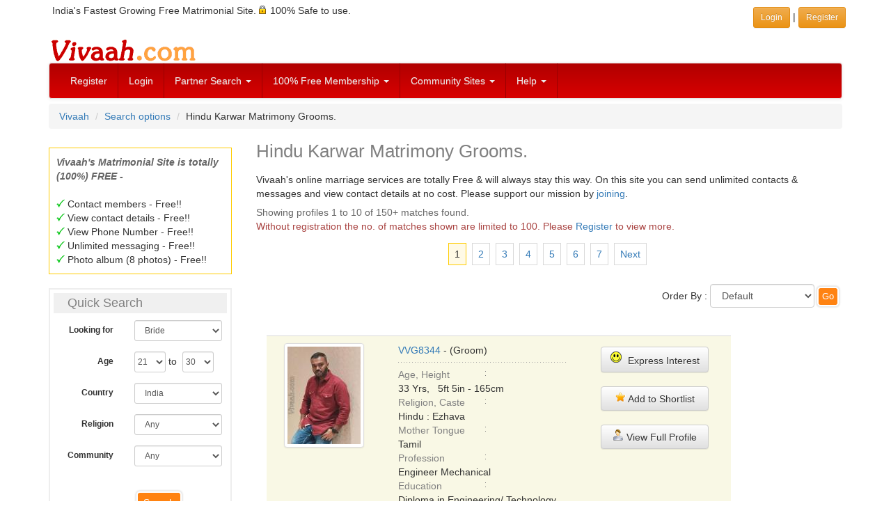

--- FILE ---
content_type: text/html; charset=UTF-8
request_url: http://www.vivaah.com/search/facets.php?style=re-ci&gender=male&religion=100-Hindu&city=4940-Karwar&pageno=1
body_size: 11900
content:
<!DOCTYPE html>
<html lang="en">
<head>
<meta http-equiv="Content-Type" content="text/html; charset=utf-8" />
<meta http-equiv="X-UA-Compatible" content="IE=edge" />
<meta name="HandheldFriendly" content="True" />
<meta name="viewport" content="width=device-width, initial-scale=1" />
<link href="/css/bootstrap.3.4.1/bootstrap-vivaah-combined-min.css" rel="stylesheet" type="text/css"/>
<script src="https://code.jquery.com/jquery-1.12.4.min.js" integrity="sha384-nvAa0+6Qg9clwYCGGPpDQLVpLNn0fRaROjHqs13t4Ggj3Ez50XnGQqc/r8MhnRDZ" crossorigin="anonymous"></script>
<script src="/JS/bootstrap.3.4.1/bootstrap.min.js"  type="text/javascript"></script>

<!-- HTML5 shim, for IE6-8 support of HTML5 elements -->
<!--[if lt IE 9]>
<script src="/JS/html5shiv.min.js"></script>
<script src="/JS/respond.min.js"></script>
<![endif]-->
<script type="text/javascript">
$(document).ready(function(){	
// Opera fix 
  if (typeof operamini != 'undefined') {  //check to see if operamini a JS var added by Opera Mini browser exists so other browsers won't error
    if(operamini) { //this should only work for Opera Mini
      $('#menuButton').click(function(e){ //bind click which Opera Mini likes better
        e.preventDefault(); //prevent default action
        $(this).collapse({ //manually add collapse to the targeted button
          toggle:true
        });
      });
    }
  }
	// for Select Control 
	var nua = navigator.userAgent;
	var isAndroid = (nua.indexOf('Mozilla/5.0') > -1 && nua.indexOf('Android ') > -1 && nua.indexOf('AppleWebKit') > -1 && nua.indexOf('Chrome') === -1);
	if (isAndroid) {
		$('select.form-control').removeClass('form-control').css('width', '100%');
	}

// Search - express interest function
$('a.expressinterest').on('click', function(e) {
        e.preventDefault();
        var url = $(this).attr('data-url');
		var myModal = $('#exp_int_modal');
		modalBody = myModal.find('.modal-body');
		modalBody.load(url,function(result){
	    	$('#exp_int_modal').modal({show:true});
//			this.disable=true;
		});
 
    });

// Search - shortlist function
$('a.shortlistprofile').on('click', function(e) {
        e.preventDefault();
        var url = $(this).attr('data-url');
		var myModal = $('#shortlist_modal');
		modalBody = myModal.find('.modal-body');
		modalBody.load(url,function(result){
	    	$('#shortlist_modal').modal({show:true});
//			this.disable=true;
		});
 
    });
	
	// show hide the search box
	if ($(window).width() > 768) {
		$("#SitesSearchForm").collapse('hide');
	} else {
//			$("#SitesSearchForm").collapse('hide');
	}
	
});  // eof function
</script>
<title>Hindu Karwar Matrimony. Hindu Karwar Grooms. - Vivaah.com</title>
<meta name="description" content="Vivaah - Matrimony Profiles of Hindu Grooms/ Boys in Karwar. Hindu Karwar Matrimony. Find your match for marriage using our 100% free matrimonial services." />
<meta name="keywords" content="Marriage Site, Matrimony search, Matrimonial profiles, Brides and Grooms, Boys and Girls" />
<meta name="robots" content="index, follow" />
<style type="text/css">
/* LIST #1 */
.urllist{ }
.urllist ul{text-align:left; list-style:circle outside none;margin-left:0px; padding:0px 0px 0px 20px;}
.urllist ul li {padding:5px 0px;}
</style>
<script type="text/javascript">
$(document).ready(function(){
// show hide the search box
	if ($(window).width() > 768) {
		$("#RelatedProfilesPanel").collapse('hide');
	} else {
//			$("#RelatedProfilesPanel").collapse('hide');
	}
	
});  // eof function
</script>
</head>
<body>
<div class="container">
<div class="row padd5">
<div class="col-xs-12 col-sm-8 hidden-xs">
India's Fastest Growing Free Matrimonial Site. <span class="sprt-lock-s"></span> 100% Safe to use.</div>
<div class="col-xs-12 col-sm-4 text-right padd5">
	<a href="/indian_matrimonials/vivaah-login.php" target="_parent" class="btn btn-warning btn-sm" role="button">Login </a> | 
    <a href="/indian_matrimonials/login_register.php" class="btn btn-warning btn-sm" role="button">Register</a>
</div> 
</div> <!-- Row -->
</div> <!-- Container --><div class="container">
  <div class="row hidden-xs">
  <div class="col-xs-12"><a href="https://www.vivaah.com/" ><img src="https://www.vivaah.com/img/Vivaah.gif" height="40" width="215" alt="" /></a>
  </div>
  </div>
</div>
<div class="container">
<nav class="navbar navbar-default" role="navigation">
<div>
<!-- Brand and toggle get grouped for better mobile display -->
<div class="navbar-header">
  <button type="button" class="navbar-toggle collapsed" data-toggle="collapse" data-target="#links-menu" id="menuButton"> 
  <span class="sr-only">Toggle navigation</span>
  <span class="icon-bar"></span>
  <span class="icon-bar"></span>
  <span class="icon-bar"></span>
  </button>
  <a class="navbar-brand visible-xs" href="/"><img src="https://www.vivaah.com/img/Vivaah_30.jpg" alt="" /></a>
 </div>
<!-- end navbar-header--> 

<div class="collapse navbar-collapse" id="links-menu">
<ul class="nav navbar-nav">

<li><a href="/indian_matrimonials/login_register.php">Register</a></li>
<li class="hidden-sm"><a href="/indian_matrimonials/vivaah-login.php">Login</a></li>

<li class="dropdown"> <a href="#" class="dropdown-toggle" data-toggle="dropdown">Partner Search <span class="caret"></span></a>
  <ul class="dropdown-menu" role="menu">
    <li><a href="/matrimony-search/matrimonial_profiles_by_profession.php">By Profession</a></li>
    <li><a href="/matrimony-search/bycommunity.php">By Community</a></li>
    <li><a href="/matrimony-search/byreligioncaste.php">By Caste</a></li>
    <li><a href="/partner_search/keyword.php">By Keyword</a></li>
    <li><a href="/partner_search/photomatrimonialprofiles.php">Photo Club</a></li>
    <li><a href="/partner_search/by_profile_id.php">By Profile ID</a></li>
    <li><a href="/partner_search/advanced_matrimonials.php">Advanced Search</a></li>
    <li><a href="/matrimonials/">Browse Profiles</a></li>
  </ul>
</li>


<li class="dropdown"> <a href="#" class="dropdown-toggle" data-toggle="dropdown" title="Membership Plans">100% Free Membership <span class="caret"></span></a>
  <ul class="dropdown-menu" role="menu">
    <li><a href="/indian_matrimonials/indian-matrimonials-free.php">Membership is 100% Free</a></li>
    <li><a href="/indian_matrimonials/why-free-matrimonials.php">Why Completely FREE?</a></li>
    <li><a href="/indian_matrimonials/matrimonial-services-vivaah.php">Services on Offer</a></li>
    <li><a href="/indian_matrimonials/about-us.php">About Us</a></li>
  </ul>
</li>


<li class="dropdown"> <a href="#" class="dropdown-toggle" data-toggle="dropdown" title="Community Sites">Community Sites <span class="caret"></span></a>
  <ul class="dropdown-menu" role="menu">
    <li><a href="/matrimonials/bengali-matrimonial.php">Bengali Matrimony</a></li>
    <li><a href="/matrimonials/gujarati-matrimonial.php">Gujarati Matrimony</a></li>
    <li><a href="/matrimonials/hindi-matrimonial.php">Hindi Matrimony</a></li>
    <li><a href="/matrimonials/kannada-matrimonial.php">Kannada Matrimony</a></li>
    <li><a href="/matrimonials/marathi-matrimonial.php">Marathi Matrimony</a></li>
    <li><a href="/matrimonials/marwari-matrimonial.php">Marwari Matrimony</a></li>
    <li><a href="/matrimonials/oriya-matrimonial.php">Oriya Matrimony</a></li>
    <li><a href="/matrimonials/punjabi-matrimonial.php">Punjabi Matrimony</a></li>
    <li><a href="/matrimonials/sindhi-matrimonial.php">Sindhi Matrimony</a></li>
    <li><a href="/matrimonials/tamil-matrimonial.php">Tamil Matrimony</a></li>
    <li><a href="/matrimonials/telugu-matrimonial.php">Telugu Matrimony</a></li>
    <li><a href="/matrimony-matrimonials/community.html">More Communities</a></li>
  </ul>
</li>







<li class="dropdown"> <a href="#" class="dropdown-toggle" data-toggle="dropdown">Help <span class="caret"></span></a>
  <ul class="dropdown-menu" role="menu">
    <li><a href="/customer-relations/faq-help/help.php">FAQ's</a></li>
    <li><a href="/customer-relations/write_to_us.php">Write to Us</a></li>
    <li><a href="/customer-relations/faq-help/privacy-tips.php">Security &amp; Safety Tips</a></li>
    <li><a href="/customer-relations/faq-help/check-genuiness-of-a-matrimony-profile.php">Profile Assessment Tips</a></li>
	<!-- <li><a href="/blog/" target="_blank">Vivaah Blog</a></li>-->
  </ul>
</li>
</ul>
</div>
<!-- /.navbar-collapse -->
</div>
<!-- end container inside menu-->
</nav>
</div>
<!-- end container outside menu-->

<!--[if lt IE 7]>
<div class="alert alert-danger">
To get the best possible experience using our website we recommend that you upgrade to a newer web browser such as - <a href="https://www.google.com/chrome/index.html" target="_blank" rel="nofollow"><img src="/img/chrome.gif" width="43" height="40" alt="Google Chrome" align="absmiddle"  border="0"/></a> <a href="http://www.firefox.com/" target="_blank" rel="nofollow"><img src="/img/firefox.gif" width="43" height="40" alt="Mozilla Firefox" align="absmiddle" border="0"/></a></div>
<![endif]--> 
<!-- / END --><div class="container">
<ol class="breadcrumb">
	<li><a href="https://www.vivaah.com/">Vivaah</a></li>
<li><a href="https://www.vivaah.com/matrimony-search/matrimonial-search-options.php">Search options</a></li>
		<li><span class="inl">Hindu Karwar Matrimony Grooms.</span></li>
</ol>


<div class="row"> 

<!-- START FIRST Block -->

<div class="col-xs-12 col-sm-12 col-md-3 col-lg-3" style="text-align:center;"> 
<div><br/></div>
	<div style="padding:10px; text-align:left; border:1px solid #FFCC00">
		<span class="grey fbold"><em>Vivaah's Matrimonial Site  is totally (100%) FREE - </em></span><br />
		<br />
		<span class="sprt-tick-s"></span> Contact members - Free!!<br />
		<span class="sprt-tick-s"></span> View contact details - Free!!<br />
		<span class="sprt-tick-s"></span> View Phone Number - Free!!<br />
		<span class="sprt-tick-s"></span> Unlimited messaging - Free!!<br />
		<span class="sprt-tick-s"></span> Photo album (8 photos) - Free!!<br />
	</div>
	<div class="clearfix"><br/></div>
	<div class="visible-md visible-lg">
	<form action="/partner_search/matrimonial_site_results.php" method="post" name="searchform" target="_self" id="searchform" class="form form-horizontal">
<!-- border:#FC3 1px solid -->
<div style="padding:5px; border:#EEE 2px solid; text-align:left">
<div class="col-xs-12" style="background:#F0F0F0; margin-bottom:10px"><h4>Quick Search </h4></div>

	<div class="form-group form-group-sm">
		<label for="sex" class="col-sm-4 col-md-5 col-lg-5 control-label">Looking for</label>
		<div class="col-sm-8 col-md-7 col-lg-7">
			<select id="sex" name="sex" size="1" style="width:95%;" class="form-control">
				<option value="1">Groom</option>
				<option value="2" selected="selected">Bride</option>
			</select>
		</div>
	</div>

	<div class="form-group form-group-sm">
		<label class="col-sm-4 col-md-5 col-lg-5 control-label">Age</label>
		<div class="col-sm-8 col-md-7 col-lg-7">
			<select name="age1" id="age1" size="1" style="width:45px; display:inline; padding: 6px 0px;" class="form-control">
	<option>18</option>
	<option>19</option>
	<option>20</option>
	<option selected="selected">21</option>
	<option>22</option>
	<option>23</option>
	<option>24</option>
	<option>25</option>
	<option>26</option>
	<option>27</option>
	<option>28</option>
	<option>29</option>
	<option>30</option>
	<option>31</option>
	<option>32</option>
	<option>33</option>
	<option>34</option>
	<option>35</option>
	<option>36</option>
	<option>37</option>
	<option>38</option>
	<option>39</option>
	<option>40</option>
	<option>41</option>
	<option>42</option>
	<option>43</option>
	<option>44</option>
	<option>45</option>
	<option>46</option>
	<option>47</option>
	<option>48</option>
	<option>49</option>
	<option>50</option>
	<option>51</option>
	<option>52</option>
	<option>53</option>
	<option>54</option>
	<option>55</option>
	<option>56</option>
	<option>57</option>
	<option>58</option>
	<option>59</option>
	<option>60</option>
	<option>61</option>
	<option>62</option>
	<option>63</option>
	<option>64</option>
	<option>65</option>
	<option>66</option>
	<option>67</option>
	<option>68</option>
	<option>69</option>
	<option>70</option>
	</select>
 to &nbsp;<select name="age2" id="age2" size="1" style="width:45px; display:inline;padding: 6px 0px;" class="form-control">
	<option>18</option>
	<option>19</option>
	<option>20</option>
	<option>21</option>
	<option>22</option>
	<option>23</option>
	<option>24</option>
	<option>25</option>
	<option>26</option>
	<option>27</option>
	<option>28</option>
	<option>29</option>
	<option selected="selected">30</option>
	<option>31</option>
	<option>32</option>
	<option>33</option>
	<option>34</option>
	<option>35</option>
	<option>36</option>
	<option>37</option>
	<option>38</option>
	<option>39</option>
	<option>40</option>
	<option>41</option>
	<option>42</option>
	<option>43</option>
	<option>44</option>
	<option>45</option>
	<option>46</option>
	<option>47</option>
	<option>48</option>
	<option>49</option>
	<option>50</option>
	<option>51</option>
	<option>52</option>
	<option>53</option>
	<option>54</option>
	<option>55</option>
	<option>56</option>
	<option>57</option>
	<option>58</option>
	<option>59</option>
	<option>60</option>
	<option>61</option>
	<option>62</option>
	<option>63</option>
	<option>64</option>
	<option>65</option>
	<option>66</option>
	<option>67</option>
	<option>68</option>
	<option>69</option>
	<option>70</option>
	</select>
		</div>
	</div>

	<div class="form-group form-group-sm">
		<label for="country_region" class="col-sm-4 col-md-5 col-lg-5 control-label">Country</label>
		<div class="col-sm-8 col-md-7 col-lg-7">
			<select name="country_region" id="country_region" style="width:95%" class="form-control" ><optgroup label="Countries...."><option value="0">Any</option><option value="1">Australia</option><option value="2" selected="selected">India</option><option value="3">USA</option><option value="47">Canada</option><option value="267">United Arab Emirates</option><option value="268">United Kingdom</option></optgroup><optgroup label="Regions...."><option value="991">Asia Pacific</option><option value="992">Europe (incl. U.K.) </option><option value="998">Middle East </option></optgroup></select>		</div>
	</div>
	
	<div class="form-group form-group-sm">
		<label for="religion" class="col-sm-4 col-md-5 col-lg-5 control-label">Religion</label>
		<div class="col-sm-8 col-md-7 col-lg-7">
			<select name="religion" id="religion" size="1" style="width:95%;" class="form-control"><option value="0" selected="selected">Any</option><option value="600">Buddhist</option><option value="300">Christian</option><option value="100">Hindu</option><option value="500">Jain</option><option value="700">Jewish</option><option value="200">Muslim</option><option value="800">Parsi</option><option value="400">Sikh</option><option value="950">Spiritual - Not Religious</option></select>		</div>
	</div>
	
	<div class="form-group form-group-sm">
		<label for="community" class="col-sm-4 col-md-5 col-lg-5 control-label">Community</label>
		<div class="col-sm-8 col-md-7 col-lg-7">
			<select name="community" id="community" size="1" style="width:95%;" class="form-control"><optgroup label="Frequently Used"><option value="0" selected="selected">Any</option><option value="6">Bengali</option><option value="14">Gujarati</option><option value="16">Hindi</option><option value="19">Kannada</option><option value="30">Malayalam</option><option value="32">Marathi</option><option value="38">Oriya</option><option value="40">Punjabi</option><option value="48">Tamil</option><option value="50">Telugu</option><option value="52">Urdu</option></optgroup><optgroup label="More..."><option value="3">Arabic</option><option value="600">Arunachli</option><option value="4">Assamese</option><option value="5">Awadhi</option><option value="610">Badaga</option><option value="7">Bhojpuri</option><option value="8">Bhutia</option><option value="620">Bihari</option><option value="630">Brij</option><option value="9">Chatlisgarhi</option><option value="10">Dogri</option><option value="1">English</option><option value="11">French</option><option value="12">Garhwali</option><option value="13">Garo</option><option value="15">Haryanvi</option><option value="640">Himachali/ Pahari</option><option value="18">Kanauji</option><option value="20">Kashmiri</option><option value="21">Khandesi</option><option value="22">Khasi</option><option value="23">Konkani</option><option value="24">Koshali</option><option value="25">Kumoani</option><option value="650">Kutchi</option><option value="660">Ladacki</option><option value="26">Lepcha</option><option value="27">Magahi</option><option value="28">Maithili</option><option value="29">Malay</option><option value="31">Manipuri</option><option value="33">Marwari</option><option value="34">Miji</option><option value="35">Mizo</option><option value="36">Monpa</option><option value="37">Nepali</option><option value="670">Nicobarese</option><option value="39">Persian</option><option value="41">Rajasthani</option><option value="42">Russian</option><option value="43">Sanskrit</option><option value="44">Santhali</option><option value="45">Sindhi</option><option value="680">Sourashtra</option><option value="46">Spanish</option><option value="51">Tulu</option></optgroup></select>		</div>
	</div>
	
	<div class="form-group form-group-sm">
		<label for="maritalstatus2" class="col-sm-4 col-md-5 col-lg-5 control-label"></label>
		<div class="col-sm-8 col-md-7 col-lg-7">
					</div>
	</div>  

		<div class="col-sm-offset-4 col-sm-8 col-md-offset-5 col-md-5 col-lg-offset-5 col-lg-7">
			<input name="sited" type="hidden" id="sited" value="2" />
			<input name="site_name" type="hidden" id="site_name" value="India" />				
			<input type="hidden" name="pageno" value="1" />
			<input name="maritalstatus2" type="hidden" id="maritalstatus2" value="0" />
			<input name="search32" type="submit" value="Search" class="bttn"/>
			<br>
		</div>
		<div class="clearfix text-center"><br><br><a href="/matrimony-search/matrimonial-search-options.php">More Search Options</a> <img src="https://www.vivaah.com/img/hearts2.gif" alt="Matrimony Search" width="25" height="21" />
</div>
	</div>
</form>
	</div>
	<p>&nbsp;</p>
	

<!--  Start Panel -->

<div class="panel-group" id="accordion">
  <div class="panel panel-default">
    <div class="panel-heading">
      <div class="panel-title">
        <a data-toggle="collapse" data-parent="#accordion" href="#RelatedProfilesPanel">
          Related Profiles >> 
        </a>
      </div>
    </div>
    <div id="RelatedProfilesPanel" class="panel-collapse collapse">
      <div class="panel-body">
<!--  Start Accordian Panel -->

<div class="f13 grey txtuppr fbold padd5">Hindu related Searches - </div>
<div class="urllist">
<ul>
<li><a href="/search/facets.php?style=mt-re&amp;gender=male&amp;community=16-Hindi&amp;religion=100-Hindu&amp;pageno=1" target="_blank">Hindi Hindu Grooms</a> <span class="grey">(50000+)</span></li><li><a href="/search/facets.php?style=re-st&amp;gender=male&amp;religion=100-Hindu&amp;state=2210-Maharashtra&amp;pageno=1" target="_blank">Hindu Boys in Maharashtra</a> <span class="grey">(30000+)</span></li><li><a href="/search/facets.php?style=mt-re&amp;gender=male&amp;community=48-Tamil&amp;religion=100-Hindu&amp;pageno=1" target="_blank">Tamil Hindu Grooms</a> <span class="grey">(30000+)</span></li><li><a href="/search/facets.php?style=re-st&amp;gender=male&amp;religion=100-Hindu&amp;state=2310-Tamil+Nadu&amp;pageno=1" target="_blank">Hindu Boys in Tamil Nadu</a> <span class="grey">(20000+)</span></li><li><a href="/search/facets.php?style=re-st&amp;gender=male&amp;religion=100-Hindu&amp;state=2330-Uttar+Pradesh&amp;pageno=1" target="_blank">Hindu Boys in Uttar Pradesh</a> <span class="grey">(20000+)</span></li><li><a href="/search/facets.php?style=mt-re&amp;gender=male&amp;community=32-Marathi&amp;religion=100-Hindu&amp;pageno=1" target="_blank">Marathi Hindu Grooms</a> <span class="grey">(20000+)</span></li><li><a href="/search/facets.php?style=re-ca&amp;gender=male&amp;religion=100-Hindu&amp;caste=10050-Brahmin&amp;pageno=1" target="_blank">Hindu Brahmin Boys</a> <span class="grey">(20000+)</span></li><li><a href="/search/facets.php?style=mt-re&amp;gender=male&amp;community=50-Telugu&amp;religion=100-Hindu&amp;pageno=1" target="_blank">Telugu Hindu Grooms</a> <span class="grey">(20000+)</span></li><li><a href="/search/facets.php?style=re-st&amp;gender=male&amp;religion=100-Hindu&amp;state=2170-Karnataka&amp;pageno=1" target="_blank">Hindu Boys in Karnataka</a> <span class="grey">(20000+)</span></li><li><a href="/search/facets.php?style=mt-re&amp;gender=female&amp;community=16-Hindi&amp;religion=100-Hindu&amp;pageno=1" target="_blank">Hindi Hindu Brides</a> <span class="grey">(15000+)</span></li><li><a href="/search/facets.php?style=mt-re&amp;gender=male&amp;community=19-Kannada&amp;religion=100-Hindu&amp;pageno=1" target="_blank">Kannada Hindu Grooms</a> <span class="grey">(10000+)</span></li><li><a href="/search/facets.php?style=re-st&amp;gender=male&amp;religion=100-Hindu&amp;state=2100-Delhi&amp;pageno=1" target="_blank">Hindu Boys in Delhi</a> <span class="grey">(10000+)</span></li></ul>
</div>
<p>&nbsp;</p>
<div class="f13 grey txtuppr fbold padd5">Karwar related Searches - </div>
<div class="urllist">
<ul>
<li><a href="/search/facets.php?style=re-ci&amp;gender=male&amp;religion=100-Hindu&amp;city=4940-Karwar&amp;pageno=1" target="_blank">Hindu Boys in Karwar</a> <span class="grey">(150+)</span></li><li><a href="/search/facets.php?style=mt-ci&amp;gender=male&amp;community=23-Konkani&amp;city=4940-Karwar&amp;pageno=1" target="_blank">Konkani Grooms from Karwar</a> <span class="grey">(50+)</span></li>	
</ul>
</div>
<p>&nbsp;</p>
      </div>
    </div>
  </div>
</div>
<!-- End Accordian -->

	
<div style="text-align:center">
<div class="visible-lg"><img src="/img/spacer.gif" height="75" width="160" alt="" /><style>
.resp-viv-rt-160sc-imgtxt-many-mal-pages { width: 234px; height: 60px; }
@media(min-width: 275px) { .resp-viv-rt-160sc-imgtxt-many-mal-pages { width: 234px; height: 60px; } }
@media(min-width: 360px) { .resp-viv-rt-160sc-imgtxt-many-mal-pages { width: 320px; height: 100px; } }
@media(min-width: 510px) { .resp-viv-rt-160sc-imgtxt-many-mal-pages { width: 468px; height: 60px; } }
@media(min-width: 768px) { .resp-viv-rt-160sc-imgtxt-many-mal-pages { width: 728px; height: 90px; } }
@media(min-width: 992px) { .resp-viv-rt-160sc-imgtxt-many-mal-pages { width: 160px; height: 600px; } }
@media(min-width: 1170px) { .resp-viv-rt-160sc-imgtxt-many-mal-pages { width: 160px; height: 600px; } }
</style>
<script async src="//pagead2.googlesyndication.com/pagead/js/adsbygoogle.js"></script>
<!-- Resp-Viv-rt-160sc-ImgTxt-Many-Mal-Pages -->
<ins class="adsbygoogle resp-viv-rt-160sc-imgtxt-many-mal-pages"
     style="display:inline-block"
     data-ad-client="ca-pub-4670357844949132"
     data-ad-slot="3541641625"></ins>
<script>
(adsbygoogle = window.adsbygoogle || []).push({});
</script></div></div>
</div>

<!-- End FIRST Block -->



<!-- START SECOND Block -->

<div class="col-xs-12 col-sm-12 col-md-9 col-lg-9"><!-- Start Show Profiles Block -->
<!-- h1 tag here-->
<h1>Hindu Karwar Matrimony Grooms.</h1>
<div class="padd5">
<span class="mg-b">Vivaah's online marriage services are totally Free &amp; will always stay this way. </span>
<!-- Our aim is to provide a safe, secure, simple and easy to use site at no cost. -->
On this site you can send unlimited contacts &amp; messages and view contact details at no cost. Please support our mission by <a href="/indian_matrimonials/login_register.php">joining</a>.<br />
<script type="text/javascript">
//<![CDATA[
function go_To_Page(iPageNo){document.forms['three'].pageno.value = iPageNo;document.forms['three'].submit();
}//]]></script>
<div class="row">
<!-- <div class="grey text-center"></div>-->
<div class="padd5 grey" style="padding:7px 15px;">
Showing profiles 1 to 10 of 150+ matches found.<br /><span class="text-danger">Without registration the no. of matches shown are limited to 100. Please <a href="/indian_matrimonials/login_register.php">Register</a> to view more.</span></div>
</div><!--  End Row -->
<div class="row">
<div class="col-xs-12 text-center">
<form method="post" action="facets.php" name="three" id="three">
<input type="hidden" name="style" value="re-ci" />
<input type="hidden" name="gender" value="male" />
<input type="hidden" name="religion" value="100-Hindu" />
<input type="hidden" name="city" value="4940-Karwar" />
<input name="pageno" type="hidden" value="1" />
<div class="col-xs-12"><span class="sr_pgno_sqr_slctd">1</span> <a class="sr_pgno_sqr" href="javascript: go_To_Page(2)" onmouseover="window.status='Go to Page 2'; return true;" onmouseout ="window.status=''; return true;" title="Go to page 2">2</a> <a class="sr_pgno_sqr" href="javascript: go_To_Page(3)" onmouseover="window.status='Go to Page 3'; return true;" onmouseout ="window.status=''; return true;" title="Go to page 3">3</a> <a class="sr_pgno_sqr" href="javascript: go_To_Page(4)" onmouseover="window.status='Go to Page 4'; return true;" onmouseout ="window.status=''; return true;" title="Go to page 4">4</a> <a class="sr_pgno_sqr" href="javascript: go_To_Page(5)" onmouseover="window.status='Go to Page 5'; return true;" onmouseout ="window.status=''; return true;" title="Go to page 5">5</a> <a class="sr_pgno_sqr" href="javascript: go_To_Page(6)" onmouseover="window.status='Go to Page 6'; return true;" onmouseout ="window.status=''; return true;" title="Go to page 6">6</a> <a class="sr_pgno_sqr" href="javascript: go_To_Page(7)" onmouseover="window.status='Go to Page 7'; return true;" onmouseout ="window.status=''; return true;" title="Go to page 7">7</a> <a class="sr_pgno_sqr" href="javascript: go_To_Page(2)"  onmouseover="window.status='Go to Next Page'; return true;" onmouseout ="window.status=''; return true;">Next</a></div></form>
</div>
<div class="clearfix"></div>
<div><br/></div>
<div class="col-xs-12 text-right"><form method="post" action="facets.php" name="orderone" id="orderone" class="form" role="form">
Order By :<input type="hidden" name="style" value="re-ci" />
<input type="hidden" name="gender" value="male" />
<input type="hidden" name="religion" value="100-Hindu" />
<input type="hidden" name="city" value="4940-Karwar" />
<input type="hidden" name="pageno" value="1" />
<select name="orderby" style="width:150px; display:inline" onchange="document.forms.orderone.submit()" class="form-control">
<option value="login">Default</option>
<option value="new">Newest Member First</option>
<option value="photo">With Photograph First</option>
</select>
<input type="submit" name="ordersubmitone" id="ordersubmitone" value="Go" class="bttn bttn_s" />
</form>
</div>
<div class="clearfix"></div>
<div><br/></div>
</div>
<div class="modal fade in" id="exp_int_modal" tabindex="-1" role="dialog" aria-labelledby="myModalLabel" aria-hidden="true">
  <div class="modal-dialog">
    <div class="modal-content">
	<div class="modal-header">
        <button type="button" class="close" data-dismiss="modal"><span aria-hidden="true">&times;</span><span class="sr-only">Close</span></button>
        <h3 class="modal-title">Express Interest</h3>
      </div>
      <div class="modal-body">
      </div>
      </div><!-- /.modal-content -->
  </div><!-- /.modal-dialog -->
</div><!-- /.modal exp_int_modal -->



<div class="modal fade in" id="shortlist_modal" tabindex="-1" role="dialog" aria-labelledby="myModalLabel" aria-hidden="true">
  <div class="modal-dialog">
    <div class="modal-content">
	<div class="modal-header">
        <button type="button" class="close" data-dismiss="modal"><span aria-hidden="true">&times;</span><span class="sr-only">Close</span></button>
        <h3 class="modal-title">Shortlist Profile</h3>
      </div>
      <div class="modal-body">
      </div>
      </div><!-- /.modal-content -->
  </div><!-- /.modal-dialog -->
</div><!-- /.modal exp_int_modal -->


<div class="modal fade in" id="login_register_modal" tabindex="-1" role="dialog" aria-labelledby="login_register_Label" aria-hidden="true">
  <div class="modal-dialog modal-lg">
    <div class="modal-content">
	<div class="modal-header">
        <button type="button" class="close" data-dismiss="modal"><span aria-hidden="true">&times;</span><span class="sr-only">Close</span></button>
        <div class="modal-title lead"><span class="hidden-xs">100% Free Matrimonial Site : </span>Register Now!!<span class="hidden-xs"> for full Access</span></div>
      </div>
      <div class="modal-body col-xs-12" style="background:#FFFFFF">
	  	<div class="col-xs-12 col-sm-6 col-md-6 col-lg-6 text-left">
		<span>
			<em>
				<span class="lead">All features of this site are 100% FREE!! : </span>
			</em>
		</span>
		<div class="padd5"></div>
			<span>
			View <span class="hidden-xs">Contact / </span>Mobile No - Free!! <span class="sprt-tick-s"></span> <br />
			Contact Members <span class="hidden-xs">with Message</span> - Free!! <span class="sprt-tick-s"></span> <br />
			Unlimited <span class="hidden-xs">Initiate contacts with </span> Messages - Free!! <span class="sprt-tick-s"></span> <br />
			Privacy features - Free!! <span class="sprt-tick-s"></span> <br />
			Secure Site - Free!! <span class="sprt-tick-s"></span> <br />
			</span>
			<span class="hidden-xs">
			Create Profile - Free!! <span class="sprt-tick-s"></span> <br /> 
			Set Partner Preferences - Free!! <span class="sprt-tick-s"></span> <br /> 
			Create Photo Album (upto 8 Pictures) - Free!! <span class="sprt-tick-s"></span> <br />
			</span>
			<span class="lead">No Charges Gaurantee !!</span>
		</div>

		<div class="col-xs-12 col-sm-6 col-md-6 col-lg-6 text-center" style="border:4px solid #EEE;">
			<br/>
			<div class="" style="font-size:x-large">Not a member yet?</div>
			<div class="hidden-xs">Matches are made on heaven why pay for it on earth?</div>
			<a href="/indian_matrimonials/login_register.php" class="btn btn-lg btn-warning">Register Now!!</a>
			<br/>
			<br/>
			<div class="" style="font-size:20px">Already a member? </div>
			<a href="/indian_matrimonials/vivaah-login.php" class="btn btn-lg btn-warning hidden-xs">Login</a>
			<a href="/indian_matrimonials/vivaah-login.php" class="btn btn-warning hidden-sm hidden-md hidden-lg">Login</a>
			<p>
			<br/>
			</p>
			<div class="clearfix"></div>
		</div> <!-- Right Column-->
		<br>
	  </div>
      </div><!-- /.modal-content -->
  </div><!-- /.modal-dialog -->
</div><!-- /.modal exp_int_modal -->


<div class="col-xs-12 col-md-10 col-lg-10">  <!-- Outside Profile block -->

<div id="VVG8344" class="col-xs-12 prof_box"><!-- profile Wrapper -->
	<div class="col-xs-12 col-sm-3 col-md-3 col-lg-3" style="text-align:left;">
	<a href="/matrimonial/groom/VVG8344/Hindu/Ezhava/vvg8344?prevnext=[base64]%3D%3D" target="_self" rel="nofollow"><img src="https://www.vivaah.com/bride_groom_images/V/V/G/8/VVG8344_3197565335_s.jpg" class="thumbnail" alt="" style="display:inline;" /></a>
	</div> <!-- img blk -->
	<div class="col-xs-12 col-sm-5 col-md-5 col-lg-5">
		<div>
		<a href="/matrimonial/groom/VVG8344/Hindu/Ezhava/vvg8344?prevnext=[base64]%3D%3D" target="_self">
		VVG8344</a> 
		 - (Groom)		</div>
		<div class="h-line-dot"></div>
		
		<div class="prof_basic">

		<label class="prof-label">Age, Height</label>
		<div class="info">33 Yrs, &nbsp; 5ft 5in - 165cm		</div>
		<div class="clearfix"></div>
		<label class="prof-label">Religion, Caste</label>
		<div class="info">Hindu 
			 : Ezhava		</div>
		<div class="clearfix"></div>

		<label class="prof-label">Mother Tongue</label>
		<div class="info">Tamil		</div>
		<div class="clearfix"></div>

		<label class="prof-label">Profession</label>
		<div class="info">Engineer Mechanical		</div>
		<div class="clearfix"></div>

		<label class="prof-label">Education</label>
		<div class="info">Diploma in Engineering/ Technology		</div>
		<div class="clearfix"></div>

		<label class="prof-label">Location</label>
		<div class="info">India - Karnataka - Karwar		</div>
		<div class="clearfix"></div>
		<div class="h-line-dot"></div>
		<div style="text-align:left;">We are living in a Nuclear family. We like to look around a bride which is suitable and matches my son . ... </div>

		
	</div>
	</div> <!-- Details Block -->


	<div class="col-xs-12 col-sm-4 col-md-4 col-lg-4 text-center"> <!-- Start Links Block -->


	<div class="prof_links">
		<div class="padd5">
		<a class="btn btn-default" data-toggle="modal" data-target="#login_register_modal" id="log_reg_VVG8344" style="min-width:155px">
		<span class="sprt-icn-expr-int"></span>&nbsp; Express Interest</a>
		</div>
		<div class="padd5"> </div>
		<div class="padd5">
				<a class="btn btn-default" data-toggle="modal" data-target="#login_register_modal" id="log_reg__shortlist_VVG8344" style="min-width:155px">
		<span class="sprt-icn-shortlist"></span>&nbsp;Add to Shortlist</a>
		</div>
		<div class="padd5"></div>
		<div class="padd5">
		<a href="/matrimonial/groom/VVG8344/Hindu/Ezhava/vvg8344?prevnext=[base64]%3D%3D" target="_self" class="btn btn-default" style="min-width:155px"><span class="sprt-icn-view-prof"></span>&nbsp;View Full Profile <span class="sprt-trngle-rt"></span></a>
		</div>
	</div>
	
	</div> <!-- Link block-->
	
</div> <!-- Profile Wrapper -->
<div class="clearfix"></div>

<div id="VVG5575" class="col-xs-12 prof_box"><!-- profile Wrapper -->
	<div class="col-xs-12 col-sm-3 col-md-3 col-lg-3" style="text-align:left;">
	<a href="/matrimonial/groom/VVG5575/Hindu/MarathaGomantak/vvg5575?prevnext=[base64]%3D%3D" target="_self" rel="nofollow"><img src="https://www.vivaah.com/img/s_noimage_groom_bw.jpg" class="thumbnail" alt="" style="display:inline;" /></a>
	</div> <!-- img blk -->
	<div class="col-xs-12 col-sm-5 col-md-5 col-lg-5">
		<div>
		<a href="/matrimonial/groom/VVG5575/Hindu/MarathaGomantak/vvg5575?prevnext=[base64]%3D%3D" target="_self">
		VVG5575</a> 
		 - (Groom)		</div>
		<div class="h-line-dot"></div>
		
		<div class="prof_basic">

		<label class="prof-label">Age, Height</label>
		<div class="info">51 Yrs, &nbsp; 5ft 8in - 172cm		</div>
		<div class="clearfix"></div>
		<label class="prof-label">Religion, Caste</label>
		<div class="info">Hindu 
			 : Maratha Gomantak		</div>
		<div class="clearfix"></div>

		<label class="prof-label">Mother Tongue</label>
		<div class="info">Konkani		</div>
		<div class="clearfix"></div>

		<label class="prof-label">Profession</label>
		<div class="info">Consultant		</div>
		<div class="clearfix"></div>

		<label class="prof-label">Education</label>
		<div class="info">Masters in Commerce		</div>
		<div class="clearfix"></div>

		<label class="prof-label">Location</label>
		<div class="info">India - Karnataka - Karwar		</div>
		<div class="clearfix"></div>
		<div class="h-line-dot"></div>
		<div style="text-align:left;">I am a person with simple living and simple thought. My hobbies are singing and reading. Want to enjoy the life with good deeds ... </div>

		
	</div>
	</div> <!-- Details Block -->


	<div class="col-xs-12 col-sm-4 col-md-4 col-lg-4 text-center"> <!-- Start Links Block -->


	<div class="prof_links">
		<div class="padd5">
		<a class="btn btn-default" data-toggle="modal" data-target="#login_register_modal" id="log_reg_VVG5575" style="min-width:155px">
		<span class="sprt-icn-expr-int"></span>&nbsp; Express Interest</a>
		</div>
		<div class="padd5"> </div>
		<div class="padd5">
				<a class="btn btn-default" data-toggle="modal" data-target="#login_register_modal" id="log_reg__shortlist_VVG5575" style="min-width:155px">
		<span class="sprt-icn-shortlist"></span>&nbsp;Add to Shortlist</a>
		</div>
		<div class="padd5"></div>
		<div class="padd5">
		<a href="/matrimonial/groom/VVG5575/Hindu/MarathaGomantak/vvg5575?prevnext=[base64]%3D%3D" target="_self" class="btn btn-default" style="min-width:155px"><span class="sprt-icn-view-prof"></span>&nbsp;View Full Profile <span class="sprt-trngle-rt"></span></a>
		</div>
	</div>
	
	</div> <!-- Link block-->
	
</div> <!-- Profile Wrapper -->
<div class="clearfix"></div>

<div id="VHS1482" class="col-xs-12 prof_box"><!-- profile Wrapper -->
	<div class="col-xs-12 col-sm-3 col-md-3 col-lg-3" style="text-align:left;">
	<a href="/matrimonial/groom/VHS1482/Hindu/Napit/vhs1482?prevnext=[base64]%3D%3D" target="_self" rel="nofollow"><img src="https://www.vivaah.com/bride_groom_images/V/H/S/1/VHS1482_13116917357_s.jpg" class="thumbnail" alt="" style="display:inline;" /></a>
	</div> <!-- img blk -->
	<div class="col-xs-12 col-sm-5 col-md-5 col-lg-5">
		<div>
		<a href="/matrimonial/groom/VHS1482/Hindu/Napit/vhs1482?prevnext=[base64]%3D%3D" target="_self">
		VHS1482</a> 
		 - (Groom)		</div>
		<div class="h-line-dot"></div>
		
		<div class="prof_basic">

		<label class="prof-label">Age, Height</label>
		<div class="info">37 Yrs, &nbsp; 5ft 6in - 167cm		</div>
		<div class="clearfix"></div>
		<label class="prof-label">Religion, Caste</label>
		<div class="info">Hindu 
			 : Napit		</div>
		<div class="clearfix"></div>

		<label class="prof-label">Mother Tongue</label>
		<div class="info">Konkani		</div>
		<div class="clearfix"></div>

		<label class="prof-label">Profession</label>
		<div class="info">Engineer		</div>
		<div class="clearfix"></div>

		<label class="prof-label">Education</label>
		<div class="info">Diploma in Engineering/ Technology		</div>
		<div class="clearfix"></div>

		<label class="prof-label">Location</label>
		<div class="info">India - Karnataka - Karwar		</div>
		<div class="clearfix"></div>
		<div class="h-line-dot"></div>
		<div style="text-align:left;">I am currently working in Goa. I am basically from karnataka. About my family 4 members. My father no more with us. Mom house wife ... </div>

		
	</div>
	</div> <!-- Details Block -->


	<div class="col-xs-12 col-sm-4 col-md-4 col-lg-4 text-center"> <!-- Start Links Block -->


	<div class="prof_links">
		<div class="padd5">
		<a class="btn btn-default" data-toggle="modal" data-target="#login_register_modal" id="log_reg_VHS1482" style="min-width:155px">
		<span class="sprt-icn-expr-int"></span>&nbsp; Express Interest</a>
		</div>
		<div class="padd5"> </div>
		<div class="padd5">
				<a class="btn btn-default" data-toggle="modal" data-target="#login_register_modal" id="log_reg__shortlist_VHS1482" style="min-width:155px">
		<span class="sprt-icn-shortlist"></span>&nbsp;Add to Shortlist</a>
		</div>
		<div class="padd5"></div>
		<div class="padd5">
		<a href="/matrimonial/groom/VHS1482/Hindu/Napit/vhs1482?prevnext=[base64]%3D%3D" target="_self" class="btn btn-default" style="min-width:155px"><span class="sprt-icn-view-prof"></span>&nbsp;View Full Profile <span class="sprt-trngle-rt"></span></a>
		</div>
	</div>
	
	</div> <!-- Link block-->
	
</div> <!-- Profile Wrapper -->
<div class="clearfix"></div>

<div id="VVF9345" class="col-xs-12 prof_box"><!-- profile Wrapper -->
	<div class="col-xs-12 col-sm-3 col-md-3 col-lg-3" style="text-align:left;">
	<a href="/matrimonial/groom/VVF9345/Hindu/Kshatriya/vvf9345?prevnext=[base64]%3D%3D" target="_self" rel="nofollow"><img src="https://www.vivaah.com/img/s_noimage_groom_bw.jpg" class="thumbnail" alt="" style="display:inline;" /></a>
	</div> <!-- img blk -->
	<div class="col-xs-12 col-sm-5 col-md-5 col-lg-5">
		<div>
		<a href="/matrimonial/groom/VVF9345/Hindu/Kshatriya/vvf9345?prevnext=[base64]%3D%3D" target="_self">
		VVF9345</a> 
		 - (Groom)		</div>
		<div class="h-line-dot"></div>
		
		<div class="prof_basic">

		<label class="prof-label">Age, Height</label>
		<div class="info">45 Yrs, &nbsp; 5ft 4in - 162cm		</div>
		<div class="clearfix"></div>
		<label class="prof-label">Religion, Caste</label>
		<div class="info">Hindu 
			 : Kshatriya		</div>
		<div class="clearfix"></div>

		<label class="prof-label">Mother Tongue</label>
		<div class="info">Konkani		</div>
		<div class="clearfix"></div>

		<label class="prof-label">Profession</label>
		<div class="info">Government Service		</div>
		<div class="clearfix"></div>

		<label class="prof-label">Education</label>
		<div class="info">Bachelors in Commerce		</div>
		<div class="clearfix"></div>

		<label class="prof-label">Location</label>
		<div class="info">India - Karnataka - Karwar		</div>
		<div class="clearfix"></div>
		<div class="h-line-dot"></div>
		<div style="text-align:left;">Kiran ... </div>

		
	</div>
	</div> <!-- Details Block -->


	<div class="col-xs-12 col-sm-4 col-md-4 col-lg-4 text-center"> <!-- Start Links Block -->


	<div class="prof_links">
		<div class="padd5">
		<a class="btn btn-default" data-toggle="modal" data-target="#login_register_modal" id="log_reg_VVF9345" style="min-width:155px">
		<span class="sprt-icn-expr-int"></span>&nbsp; Express Interest</a>
		</div>
		<div class="padd5"> </div>
		<div class="padd5">
				<a class="btn btn-default" data-toggle="modal" data-target="#login_register_modal" id="log_reg__shortlist_VVF9345" style="min-width:155px">
		<span class="sprt-icn-shortlist"></span>&nbsp;Add to Shortlist</a>
		</div>
		<div class="padd5"></div>
		<div class="padd5">
		<a href="/matrimonial/groom/VVF9345/Hindu/Kshatriya/vvf9345?prevnext=[base64]%3D%3D" target="_self" class="btn btn-default" style="min-width:155px"><span class="sprt-icn-view-prof"></span>&nbsp;View Full Profile <span class="sprt-trngle-rt"></span></a>
		</div>
	</div>
	
	</div> <!-- Link block-->
	
</div> <!-- Profile Wrapper -->
<div class="clearfix"></div>
</div> <!-- Outside Profile Block -->
<div class="col-xs-12 hidden-md col-lg-2" style="text-align:center">
<style>
.resp-viv-rt-160sc-imgtxt-search-pages { width: 234px; height: 60px; }
@media(min-width: 275px) { .resp-viv-rt-160sc-imgtxt-search-pages { width: 234px; height: 60px; } }
@media(min-width: 360px) { .resp-viv-rt-160sc-imgtxt-search-pages { width: 320px; height: 50px; } }
@media(min-width: 500px) { .resp-viv-rt-160sc-imgtxt-search-pages { width: 468px; height: 60px; } }
@media(min-width: 768px) { .resp-viv-rt-160sc-imgtxt-search-pages { width: 728px; height: 90px; } }
@media(min-width: 992px) { .resp-viv-rt-160sc-imgtxt-search-pages { width: 160px; height: 600px; } }
@media(min-width: 1170px) { .resp-viv-rt-160sc-imgtxt-search-pages { width: 160px; height: 600px; } }
</style>
<script async src="//pagead2.googlesyndication.com/pagead/js/adsbygoogle.js"></script>
<!-- Resp-Viv-rt-160sc-ImgTxt-Search Pages -->
<ins class="adsbygoogle resp-viv-rt-160sc-imgtxt-search-pages"
     style="display:inline-block"
     data-ad-client="ca-pub-4670357844949132"
     data-ad-slot="8097559222"></ins>
<script>
(adsbygoogle = window.adsbygoogle || []).push({});
</script></div><!-- Ads Block -->

<div class="clearfix"></div>
<div class="col-xs-12 col-md-10 col-lg-10">  <!-- Outside Profile block -->

<div id="VVF7249" class="col-xs-12 prof_box"><!-- profile Wrapper -->
	<div class="col-xs-12 col-sm-3 col-md-3 col-lg-3" style="text-align:left;">
	<a href="/matrimonial/groom/VVF7249/Hindu/Lingayat/vvf7249?prevnext=[base64]%3D%3D" target="_self" rel="nofollow"><img src="https://www.vivaah.com/img/s_noimage_groom_bw.jpg" class="thumbnail" alt="" style="display:inline;" /></a>
	</div> <!-- img blk -->
	<div class="col-xs-12 col-sm-5 col-md-5 col-lg-5">
		<div>
		<a href="/matrimonial/groom/VVF7249/Hindu/Lingayat/vvf7249?prevnext=[base64]%3D%3D" target="_self">
		VVF7249</a> 
		 - (Groom)		</div>
		<div class="h-line-dot"></div>
		
		<div class="prof_basic">

		<label class="prof-label">Age, Height</label>
		<div class="info">45 Yrs, &nbsp; 5ft 8in - 172cm		</div>
		<div class="clearfix"></div>
		<label class="prof-label">Religion, Caste</label>
		<div class="info">Hindu 
			 : Lingayat		</div>
		<div class="clearfix"></div>

		<label class="prof-label">Mother Tongue</label>
		<div class="info">Kannada		</div>
		<div class="clearfix"></div>

		<label class="prof-label">Profession</label>
		<div class="info">Business Person		</div>
		<div class="clearfix"></div>

		<label class="prof-label">Education</label>
		<div class="info">Bachelors in Commerce		</div>
		<div class="clearfix"></div>

		<label class="prof-label">Location</label>
		<div class="info">India - Karnataka - Karwar		</div>
		<div class="clearfix"></div>
		<div class="h-line-dot"></div>
		<div style="text-align:left;">Simple and caring ... </div>

		
	</div>
	</div> <!-- Details Block -->


	<div class="col-xs-12 col-sm-4 col-md-4 col-lg-4 text-center"> <!-- Start Links Block -->


	<div class="prof_links">
		<div class="padd5">
		<a class="btn btn-default" data-toggle="modal" data-target="#login_register_modal" id="log_reg_VVF7249" style="min-width:155px">
		<span class="sprt-icn-expr-int"></span>&nbsp; Express Interest</a>
		</div>
		<div class="padd5"> </div>
		<div class="padd5">
				<a class="btn btn-default" data-toggle="modal" data-target="#login_register_modal" id="log_reg__shortlist_VVF7249" style="min-width:155px">
		<span class="sprt-icn-shortlist"></span>&nbsp;Add to Shortlist</a>
		</div>
		<div class="padd5"></div>
		<div class="padd5">
		<a href="/matrimonial/groom/VVF7249/Hindu/Lingayat/vvf7249?prevnext=[base64]%3D%3D" target="_self" class="btn btn-default" style="min-width:155px"><span class="sprt-icn-view-prof"></span>&nbsp;View Full Profile <span class="sprt-trngle-rt"></span></a>
		</div>
	</div>
	
	</div> <!-- Link block-->
	
</div> <!-- Profile Wrapper -->
<div class="clearfix"></div>

<div id="VVF6840" class="col-xs-12 prof_box"><!-- profile Wrapper -->
	<div class="col-xs-12 col-sm-3 col-md-3 col-lg-3" style="text-align:left;">
	<a href="/matrimonial/groom/VVF6840/Hindu/Brahmin/vvf6840?prevnext=[base64]%3D%3D" target="_self" rel="nofollow"><img src="https://www.vivaah.com/img/s_noimage_groom_bw.jpg" class="thumbnail" alt="" style="display:inline;" /></a>
	</div> <!-- img blk -->
	<div class="col-xs-12 col-sm-5 col-md-5 col-lg-5">
		<div>
		<a href="/matrimonial/groom/VVF6840/Hindu/Brahmin/vvf6840?prevnext=[base64]%3D%3D" target="_self">
		VVF6840</a> 
		 - (Groom)		</div>
		<div class="h-line-dot"></div>
		
		<div class="prof_basic">

		<label class="prof-label">Age, Height</label>
		<div class="info">41 Yrs, &nbsp; 5ft 9in - 175cm		</div>
		<div class="clearfix"></div>
		<label class="prof-label">Religion, Caste</label>
		<div class="info">Hindu 
			 : Brahmin		</div>
		<div class="clearfix"></div>

		<label class="prof-label">Mother Tongue</label>
		<div class="info">Kannada		</div>
		<div class="clearfix"></div>

		<label class="prof-label">Profession</label>
		<div class="info">Other		</div>
		<div class="clearfix"></div>

		<label class="prof-label">Education</label>
		<div class="info">Bachelors in Arts		</div>
		<div class="clearfix"></div>

		<label class="prof-label">Location</label>
		<div class="info">India - Karnataka - Karwar		</div>
		<div class="clearfix"></div>
		<div class="h-line-dot"></div>
		<div style="text-align:left;">Beleive in individual freedom ... </div>

		
	</div>
	</div> <!-- Details Block -->


	<div class="col-xs-12 col-sm-4 col-md-4 col-lg-4 text-center"> <!-- Start Links Block -->


	<div class="prof_links">
		<div class="padd5">
		<a class="btn btn-default" data-toggle="modal" data-target="#login_register_modal" id="log_reg_VVF6840" style="min-width:155px">
		<span class="sprt-icn-expr-int"></span>&nbsp; Express Interest</a>
		</div>
		<div class="padd5"> </div>
		<div class="padd5">
				<a class="btn btn-default" data-toggle="modal" data-target="#login_register_modal" id="log_reg__shortlist_VVF6840" style="min-width:155px">
		<span class="sprt-icn-shortlist"></span>&nbsp;Add to Shortlist</a>
		</div>
		<div class="padd5"></div>
		<div class="padd5">
		<a href="/matrimonial/groom/VVF6840/Hindu/Brahmin/vvf6840?prevnext=[base64]%3D%3D" target="_self" class="btn btn-default" style="min-width:155px"><span class="sprt-icn-view-prof"></span>&nbsp;View Full Profile <span class="sprt-trngle-rt"></span></a>
		</div>
	</div>
	
	</div> <!-- Link block-->
	
</div> <!-- Profile Wrapper -->
<div class="clearfix"></div>

<div id="VVF4690" class="col-xs-12 prof_box"><!-- profile Wrapper -->
	<div class="col-xs-12 col-sm-3 col-md-3 col-lg-3" style="text-align:left;">
	<a href="/matrimonial/groom/VVF4690/Hindu/Bhandari/vvf4690?prevnext=[base64]%3D%3D" target="_self" rel="nofollow"><img src="https://www.vivaah.com/bride_groom_images/V/V/F/4/VVF4690_3172078132_s.jpg" class="thumbnail" alt="" style="display:inline;" /></a>
	</div> <!-- img blk -->
	<div class="col-xs-12 col-sm-5 col-md-5 col-lg-5">
		<div>
		<a href="/matrimonial/groom/VVF4690/Hindu/Bhandari/vvf4690?prevnext=[base64]%3D%3D" target="_self">
		VVF4690</a> 
		 - (Groom)		</div>
		<div class="h-line-dot"></div>
		
		<div class="prof_basic">

		<label class="prof-label">Age, Height</label>
		<div class="info">48 Yrs, &nbsp; 5ft 2in - 157cm		</div>
		<div class="clearfix"></div>
		<label class="prof-label">Religion, Caste</label>
		<div class="info">Hindu 
			 : Bhandari		</div>
		<div class="clearfix"></div>

		<label class="prof-label">Mother Tongue</label>
		<div class="info">Konkani		</div>
		<div class="clearfix"></div>

		<label class="prof-label">Profession</label>
		<div class="info">Manager/  Management		</div>
		<div class="clearfix"></div>

		<label class="prof-label">Education</label>
		<div class="info">Masters in Management		</div>
		<div class="clearfix"></div>

		<label class="prof-label">Location</label>
		<div class="info">India - Karnataka - Karwar		</div>
		<div class="clearfix"></div>
		<div class="h-line-dot"></div>
		<div style="text-align:left;">working as QA manager presently in saudi arabia. ... </div>

		
	</div>
	</div> <!-- Details Block -->


	<div class="col-xs-12 col-sm-4 col-md-4 col-lg-4 text-center"> <!-- Start Links Block -->


	<div class="prof_links">
		<div class="padd5">
		<a class="btn btn-default" data-toggle="modal" data-target="#login_register_modal" id="log_reg_VVF4690" style="min-width:155px">
		<span class="sprt-icn-expr-int"></span>&nbsp; Express Interest</a>
		</div>
		<div class="padd5"> </div>
		<div class="padd5">
				<a class="btn btn-default" data-toggle="modal" data-target="#login_register_modal" id="log_reg__shortlist_VVF4690" style="min-width:155px">
		<span class="sprt-icn-shortlist"></span>&nbsp;Add to Shortlist</a>
		</div>
		<div class="padd5"></div>
		<div class="padd5">
		<a href="/matrimonial/groom/VVF4690/Hindu/Bhandari/vvf4690?prevnext=[base64]%3D%3D" target="_self" class="btn btn-default" style="min-width:155px"><span class="sprt-icn-view-prof"></span>&nbsp;View Full Profile <span class="sprt-trngle-rt"></span></a>
		</div>
	</div>
	
	</div> <!-- Link block-->
	
</div> <!-- Profile Wrapper -->
<div class="clearfix"></div>

<div id="VVY3077" class="col-xs-12 prof_box"><!-- profile Wrapper -->
	<div class="col-xs-12 col-sm-3 col-md-3 col-lg-3" style="text-align:left;">
	<a href="/matrimonial/groom/VVY3077/Hindu/Bhandari/vvy3077?prevnext=[base64]%3D%3D" target="_self" rel="nofollow"><img src="https://www.vivaah.com/bride_groom_images/V/V/Y/3/VVY3077_8887459262_s.jpg" class="thumbnail" alt="" style="display:inline;" /></a>
	</div> <!-- img blk -->
	<div class="col-xs-12 col-sm-5 col-md-5 col-lg-5">
		<div>
		<a href="/matrimonial/groom/VVY3077/Hindu/Bhandari/vvy3077?prevnext=[base64]%3D%3D" target="_self">
		VVY3077</a> 
		 - (Groom)		</div>
		<div class="h-line-dot"></div>
		
		<div class="prof_basic">

		<label class="prof-label">Age, Height</label>
		<div class="info">34 Yrs, &nbsp; 5ft 6in - 167cm		</div>
		<div class="clearfix"></div>
		<label class="prof-label">Religion, Caste</label>
		<div class="info">Hindu 
			 : Bhandari		</div>
		<div class="clearfix"></div>

		<label class="prof-label">Mother Tongue</label>
		<div class="info">Marathi		</div>
		<div class="clearfix"></div>

		<label class="prof-label">Profession</label>
		<div class="info">Engineer/ Production Technician		</div>
		<div class="clearfix"></div>

		<label class="prof-label">Education</label>
		<div class="info">Diploma in Engineering/ Technology		</div>
		<div class="clearfix"></div>

		<label class="prof-label">Location</label>
		<div class="info">India - Karnataka - Karwar		</div>
		<div class="clearfix"></div>
		<div class="h-line-dot"></div>
		<div style="text-align:left;">She belong to Hindu Bhandari. Origen at Karwar Native. Any education we also agreed Cast No Bar ... </div>

		
	</div>
	</div> <!-- Details Block -->


	<div class="col-xs-12 col-sm-4 col-md-4 col-lg-4 text-center"> <!-- Start Links Block -->


	<div class="prof_links">
		<div class="padd5">
		<a class="btn btn-default" data-toggle="modal" data-target="#login_register_modal" id="log_reg_VVY3077" style="min-width:155px">
		<span class="sprt-icn-expr-int"></span>&nbsp; Express Interest</a>
		</div>
		<div class="padd5"> </div>
		<div class="padd5">
				<a class="btn btn-default" data-toggle="modal" data-target="#login_register_modal" id="log_reg__shortlist_VVY3077" style="min-width:155px">
		<span class="sprt-icn-shortlist"></span>&nbsp;Add to Shortlist</a>
		</div>
		<div class="padd5"></div>
		<div class="padd5">
		<a href="/matrimonial/groom/VVY3077/Hindu/Bhandari/vvy3077?prevnext=[base64]%3D%3D" target="_self" class="btn btn-default" style="min-width:155px"><span class="sprt-icn-view-prof"></span>&nbsp;View Full Profile <span class="sprt-trngle-rt"></span></a>
		</div>
	</div>
	
	</div> <!-- Link block-->
	
</div> <!-- Profile Wrapper -->
<div class="clearfix"></div>
</div> <!-- Outside Profile Block -->
<div class="col-xs-12 hidden-md col-lg-2" style="text-align:center">
<style>
.resp-viv-rt-160sc-imgtxt-search-pages { width: 234px; height: 60px; }
@media(min-width: 275px) { .resp-viv-rt-160sc-imgtxt-search-pages { width: 234px; height: 60px; } }
@media(min-width: 360px) { .resp-viv-rt-160sc-imgtxt-search-pages { width: 320px; height: 50px; } }
@media(min-width: 500px) { .resp-viv-rt-160sc-imgtxt-search-pages { width: 468px; height: 60px; } }
@media(min-width: 768px) { .resp-viv-rt-160sc-imgtxt-search-pages { width: 728px; height: 90px; } }
@media(min-width: 992px) { .resp-viv-rt-160sc-imgtxt-search-pages { width: 160px; height: 600px; } }
@media(min-width: 1170px) { .resp-viv-rt-160sc-imgtxt-search-pages { width: 160px; height: 600px; } }
</style>
<script async src="//pagead2.googlesyndication.com/pagead/js/adsbygoogle.js"></script>
<!-- Resp-Viv-rt-160sc-ImgTxt-Search Pages -->
<ins class="adsbygoogle resp-viv-rt-160sc-imgtxt-search-pages"
     style="display:inline-block"
     data-ad-client="ca-pub-4670357844949132"
     data-ad-slot="8097559222"></ins>
<script>
(adsbygoogle = window.adsbygoogle || []).push({});
</script></div><!-- Ads Block -->

<div class="clearfix"></div>
<div class="col-xs-12 col-md-10 col-lg-10">  <!-- Outside Profile block -->

<div id="VVY3441" class="col-xs-12 prof_box"><!-- profile Wrapper -->
	<div class="col-xs-12 col-sm-3 col-md-3 col-lg-3" style="text-align:left;">
	<a href="/matrimonial/groom/VVY3441/Hindu/Maratha/vvy3441?prevnext=[base64]%3D%3D" target="_self" rel="nofollow"><img src="https://www.vivaah.com/bride_groom_images/V/V/Y/3/VVY3441_5209832653_s.jpg" class="thumbnail" alt="" style="display:inline;" /></a>
	</div> <!-- img blk -->
	<div class="col-xs-12 col-sm-5 col-md-5 col-lg-5">
		<div>
		<a href="/matrimonial/groom/VVY3441/Hindu/Maratha/vvy3441?prevnext=[base64]%3D%3D" target="_self">
		VVY3441</a> 
		 - (Groom)		</div>
		<div class="h-line-dot"></div>
		
		<div class="prof_basic">

		<label class="prof-label">Age, Height</label>
		<div class="info">40 Yrs, &nbsp; 5ft 7in - 170cm		</div>
		<div class="clearfix"></div>
		<label class="prof-label">Religion, Caste</label>
		<div class="info">Hindu 
			 : Maratha		</div>
		<div class="clearfix"></div>

		<label class="prof-label">Mother Tongue</label>
		<div class="info">Konkani		</div>
		<div class="clearfix"></div>

		<label class="prof-label">Profession</label>
		<div class="info">Other		</div>
		<div class="clearfix"></div>

		<label class="prof-label">Education</label>
		<div class="info">Bachelors in Management		</div>
		<div class="clearfix"></div>

		<label class="prof-label">Location</label>
		<div class="info">India - Karnataka - Karwar		</div>
		<div class="clearfix"></div>
		<div class="h-line-dot"></div>
		<div style="text-align:left;">I am working as senior Manager Maple Digital Technology Pvt Ltd. Mumbai. Proper Karwar Native ok. Want a girls  fom Hindu Kokan Ma ... </div>

		
	</div>
	</div> <!-- Details Block -->


	<div class="col-xs-12 col-sm-4 col-md-4 col-lg-4 text-center"> <!-- Start Links Block -->


	<div class="prof_links">
		<div class="padd5">
		<a class="btn btn-default" data-toggle="modal" data-target="#login_register_modal" id="log_reg_VVY3441" style="min-width:155px">
		<span class="sprt-icn-expr-int"></span>&nbsp; Express Interest</a>
		</div>
		<div class="padd5"> </div>
		<div class="padd5">
				<a class="btn btn-default" data-toggle="modal" data-target="#login_register_modal" id="log_reg__shortlist_VVY3441" style="min-width:155px">
		<span class="sprt-icn-shortlist"></span>&nbsp;Add to Shortlist</a>
		</div>
		<div class="padd5"></div>
		<div class="padd5">
		<a href="/matrimonial/groom/VVY3441/Hindu/Maratha/vvy3441?prevnext=[base64]%3D%3D" target="_self" class="btn btn-default" style="min-width:155px"><span class="sprt-icn-view-prof"></span>&nbsp;View Full Profile <span class="sprt-trngle-rt"></span></a>
		</div>
	</div>
	
	</div> <!-- Link block-->
	
</div> <!-- Profile Wrapper -->
<div class="clearfix"></div>

<div id="VIM7215" class="col-xs-12 prof_box"><!-- profile Wrapper -->
	<div class="col-xs-12 col-sm-3 col-md-3 col-lg-3" style="text-align:left;">
	<a href="/matrimonial/groom/VIM7215/Hindu/Maratha/vim7215?prevnext=[base64]%3D%3D" target="_self" rel="nofollow"><img src="https://www.vivaah.com/bride_groom_images/V/I/M/7/VIM7215_4516925184_s.jpg" class="thumbnail" alt="" style="display:inline;" /></a>
	</div> <!-- img blk -->
	<div class="col-xs-12 col-sm-5 col-md-5 col-lg-5">
		<div>
		<a href="/matrimonial/groom/VIM7215/Hindu/Maratha/vim7215?prevnext=[base64]%3D%3D" target="_self">
		VIM7215</a> 
		 - (Groom)		</div>
		<div class="h-line-dot"></div>
		
		<div class="prof_basic">

		<label class="prof-label">Age, Height</label>
		<div class="info">38 Yrs, &nbsp; 5ft 9in - 175cm		</div>
		<div class="clearfix"></div>
		<label class="prof-label">Religion, Caste</label>
		<div class="info">Hindu 
			 : Maratha		</div>
		<div class="clearfix"></div>

		<label class="prof-label">Mother Tongue</label>
		<div class="info">Konkani		</div>
		<div class="clearfix"></div>

		<label class="prof-label">Profession</label>
		<div class="info">Manager/  Management		</div>
		<div class="clearfix"></div>

		<label class="prof-label">Education</label>
		<div class="info">Bachelors in Engineering/ Technology		</div>
		<div class="clearfix"></div>

		<label class="prof-label">Location</label>
		<div class="info">India - Karnataka - Karwar		</div>
		<div class="clearfix"></div>
		<div class="h-line-dot"></div>
		<div style="text-align:left;">I am a soft spoken, honest &amp; talented person. I have a good job &amp; a nice house to live in. I think family as the first priority of ... </div>

		
	</div>
	</div> <!-- Details Block -->


	<div class="col-xs-12 col-sm-4 col-md-4 col-lg-4 text-center"> <!-- Start Links Block -->


	<div class="prof_links">
		<div class="padd5">
		<a class="btn btn-default" data-toggle="modal" data-target="#login_register_modal" id="log_reg_VIM7215" style="min-width:155px">
		<span class="sprt-icn-expr-int"></span>&nbsp; Express Interest</a>
		</div>
		<div class="padd5"> </div>
		<div class="padd5">
				<a class="btn btn-default" data-toggle="modal" data-target="#login_register_modal" id="log_reg__shortlist_VIM7215" style="min-width:155px">
		<span class="sprt-icn-shortlist"></span>&nbsp;Add to Shortlist</a>
		</div>
		<div class="padd5"></div>
		<div class="padd5">
		<a href="/matrimonial/groom/VIM7215/Hindu/Maratha/vim7215?prevnext=[base64]%3D%3D" target="_self" class="btn btn-default" style="min-width:155px"><span class="sprt-icn-view-prof"></span>&nbsp;View Full Profile <span class="sprt-trngle-rt"></span></a>
		</div>
	</div>
	
	</div> <!-- Link block-->
	
</div> <!-- Profile Wrapper -->
<div class="clearfix"></div>
</div> <!-- Outside Profile Block -->
<div class="col-xs-12 hidden-md col-lg-2" style="text-align:center">
</div><!-- Ads Block -->

<div class="clearfix"></div>
<div class="col-xs-12 text-center">
<form method="post" action="facets.php" name="four" id="four">
<input type="hidden" name="style" value="re-ci" />
<input type="hidden" name="gender" value="male" />
<input type="hidden" name="religion" value="100-Hindu" />
<input type="hidden" name="city" value="4940-Karwar" />
<input name="pageno" type="hidden" value="1" />
<div class="col-xs-12"><span class="sr_pgno_sqr_slctd">1</span> <a class="sr_pgno_sqr" href="javascript: go_To_Page(2)" onmouseover="window.status='Go to Page 2'; return true;" onmouseout ="window.status=''; return true;" title="Go to page 2">2</a> <a class="sr_pgno_sqr" href="javascript: go_To_Page(3)" onmouseover="window.status='Go to Page 3'; return true;" onmouseout ="window.status=''; return true;" title="Go to page 3">3</a> <a class="sr_pgno_sqr" href="javascript: go_To_Page(4)" onmouseover="window.status='Go to Page 4'; return true;" onmouseout ="window.status=''; return true;" title="Go to page 4">4</a> <a class="sr_pgno_sqr" href="javascript: go_To_Page(5)" onmouseover="window.status='Go to Page 5'; return true;" onmouseout ="window.status=''; return true;" title="Go to page 5">5</a> <a class="sr_pgno_sqr" href="javascript: go_To_Page(6)" onmouseover="window.status='Go to Page 6'; return true;" onmouseout ="window.status=''; return true;" title="Go to page 6">6</a> <a class="sr_pgno_sqr" href="javascript: go_To_Page(7)" onmouseover="window.status='Go to Page 7'; return true;" onmouseout ="window.status=''; return true;" title="Go to page 7">7</a> <a class="sr_pgno_sqr" href="javascript: go_To_Page(2)"  onmouseover="window.status='Go to Next Page'; return true;" onmouseout ="window.status=''; return true;">Next</a></div></form>
</div>
<br/><div class="padd5"></div>
<div class="h-line-dot"><!--  --></div>
<div>
<div class="padd5"></div>
<div class="fbold padd5 grey f14">100% free Matrimony Search and as good as  paid sites.</div>
<div class="padd5 f13">We have taken the lead to make matrimony money free, We will not succeed without your support.</div>
<div class="padd5 f13">Please support us by <a href="/indian_matrimonials/login_register.php">joining</a> and	 sharing with your friends. It will take less than a minute. Thank you!!</div>
<div class="padd5"></div>
</div>

</div>

<div class="clearfix"><br /></div>


</div>

<!-- START SECOND Block -->



<div class="clearfix"><br /></div>

</div><!-- End Outside Row -->


<div class="clearfix"><br /></div>

</div> <!-- End Container for page misc items-->
<div class="container" style="text-align:center;">
<br />

<div class="col-xs-12" style="text-align:center;">
<script async src="//pagead2.googlesyndication.com/pagead/js/adsbygoogle.js"></script>
<!-- Res-Viv-Footer -->
<ins class="adsbygoogle"
     style="display:block"
     data-ad-client="ca-pub-4670357844949132"
     data-ad-slot="5187255620"
     data-ad-format="auto"
	 data-full-width-responsive="true"
	 ></ins>
<script>
(adsbygoogle = window.adsbygoogle || []).push({});
</script>
<div class="row">
<div class="col-xs-12 footer_bottom">
<div class="col-sm-1 hidden-xs text-center padd5">
<div class="sprt-icn-vivaah"></div>
</div>
<div class="col-sm-9 padd5">
<div class="">Over the recent years, Internet has redefined how prospective Indian brides and grooms find their soul mates. We do not agree with matrimonial sites who charge thousands of rupees for search services. Our philosophy is - &quot;<em>Search for the life partner should not come with a price tag</em>&quot;. We are growing fast and are already among top free sites.
</div>
<div class="padd5"></div>
<div>
Vivaah provides online matrimony search services for marriage at no cost to you – No charges whatsoever. To help all find happiness we will continue to stay this way.
</div>
</div>


<div class="col-sm-2 padd5 hidden-xs">
<a rel="nofollow" target="_blank" href="http://safeweb.norton.com/report/show?url=vivaah.com">
<img title="Norton Secured" alt="Norton Secured" src="https://www.vivaah.com/img/nortonsecured.png"  style="margin-bottom:5px; border:none">
</a>
<br />
		<div style="text-align:center; border:#0C0 1px solid; background:#D4E3B1; color:#000000">
		<span class="" ><a class="" href="/customer-relations/write_to_us.php?q=suggestion" rel="nofollow">Help us Improve</a></span>
		</div>
</div>
<div class="clearfix"></div>

<div class="h-line-dot"></div>

<div class="col-xs-12">&copy; 2001-2025 &nbsp; <a href="/misc/tc.php" rel="nofollow">Terms and Conditions</a></div>
<div class="col-xs-12">Passionately created for you.</div>
<div class="clearfix"></div>
</div>
</div>
<div class="clearfix"><br /></div>
</div>
<script>
  (function(i,s,o,g,r,a,m){i['GoogleAnalyticsObject']=r;i[r]=i[r]||function(){
  (i[r].q=i[r].q||[]).push(arguments)},i[r].l=1*new Date();a=s.createElement(o),
  m=s.getElementsByTagName(o)[0];a.async=1;a.src=g;m.parentNode.insertBefore(a,m)
  })(window,document,'script','https://www.google-analytics.com/analytics.js','ga');
  ga('create', 'UA-9696091-1', 'vivaah.com');
  ga('send', 'pageview');
</script>
</div>

</body>
</html>

--- FILE ---
content_type: text/html; charset=utf-8
request_url: https://www.google.com/recaptcha/api2/aframe
body_size: 268
content:
<!DOCTYPE HTML><html><head><meta http-equiv="content-type" content="text/html; charset=UTF-8"></head><body><script nonce="MkQ1izIdJGcFG8CUqZbaoA">/** Anti-fraud and anti-abuse applications only. See google.com/recaptcha */ try{var clients={'sodar':'https://pagead2.googlesyndication.com/pagead/sodar?'};window.addEventListener("message",function(a){try{if(a.source===window.parent){var b=JSON.parse(a.data);var c=clients[b['id']];if(c){var d=document.createElement('img');d.src=c+b['params']+'&rc='+(localStorage.getItem("rc::a")?sessionStorage.getItem("rc::b"):"");window.document.body.appendChild(d);sessionStorage.setItem("rc::e",parseInt(sessionStorage.getItem("rc::e")||0)+1);localStorage.setItem("rc::h",'1765482832741');}}}catch(b){}});window.parent.postMessage("_grecaptcha_ready", "*");}catch(b){}</script></body></html>